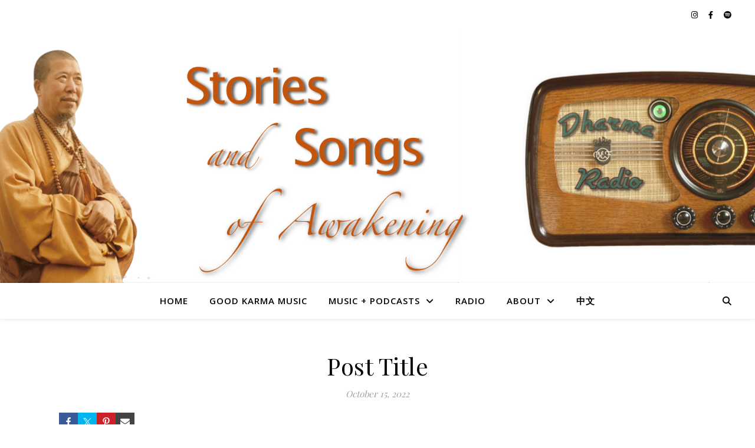

--- FILE ---
content_type: text/css
request_url: https://www.dharmaradio.org/wp-content/plugins/shared-counts/assets/css/shared-counts.css?ver=1765447877
body_size: 86546
content:
/* Base Colors
----------------------------------------------------------------------------- */
/**
 * Background Color
 * Adds a hover event to darken
 */
/**
 * Brand Colors
 */
.shared-counts-wrap.style-fancy .shared-counts-button, .shared-counts-wrap.style-slim .shared-counts-button, .shared-counts-wrap.style-classic .shared-counts-button, .shared-counts-wrap.style-block .shared-counts-button, .shared-counts-wrap.style-rounded .shared-counts-button, .shared-counts-wrap.style-buttons .shared-counts-button, .shared-counts-wrap.style-bar .shared-counts-button:not(.included_total) {
  /* Facebook */
  /* Twitter */
  /* Pinterest */
  /* StumbleUpon */
  /* LinkedIn */
  /* Google */
  /* Total Count */
  /* Email*/
  /* Print */
}

.shared-counts-wrap.style-fancy .facebook.shared-counts-button, .shared-counts-wrap.style-slim .facebook.shared-counts-button, .shared-counts-wrap.style-classic .facebook.shared-counts-button, .shared-counts-wrap.style-block .facebook.shared-counts-button, .shared-counts-wrap.style-rounded .facebook.shared-counts-button, .shared-counts-wrap.style-buttons .facebook.shared-counts-button, .shared-counts-wrap.style-bar .facebook.shared-counts-button:not(.included_total), .shared-counts-wrap.style-fancy .facebook_likes.shared-counts-button, .shared-counts-wrap.style-slim .facebook_likes.shared-counts-button, .shared-counts-wrap.style-classic .facebook_likes.shared-counts-button, .shared-counts-wrap.style-block .facebook_likes.shared-counts-button, .shared-counts-wrap.style-rounded .facebook_likes.shared-counts-button, .shared-counts-wrap.style-buttons .facebook_likes.shared-counts-button, .shared-counts-wrap.style-bar .facebook_likes.shared-counts-button:not(.included_total), .shared-counts-wrap.style-fancy .facebook_shares.shared-counts-button, .shared-counts-wrap.style-slim .facebook_shares.shared-counts-button, .shared-counts-wrap.style-classic .facebook_shares.shared-counts-button, .shared-counts-wrap.style-block .facebook_shares.shared-counts-button, .shared-counts-wrap.style-rounded .facebook_shares.shared-counts-button, .shared-counts-wrap.style-buttons .facebook_shares.shared-counts-button, .shared-counts-wrap.style-bar .facebook_shares.shared-counts-button:not(.included_total), .shared-counts-wrap.style-fancy .facebook_comments.shared-counts-button, .shared-counts-wrap.style-slim .facebook_comments.shared-counts-button, .shared-counts-wrap.style-classic .facebook_comments.shared-counts-button, .shared-counts-wrap.style-block .facebook_comments.shared-counts-button, .shared-counts-wrap.style-rounded .facebook_comments.shared-counts-button, .shared-counts-wrap.style-buttons .facebook_comments.shared-counts-button, .shared-counts-wrap.style-bar .facebook_comments.shared-counts-button:not(.included_total) {
  background-color: #3B5998;
}

.shared-counts-wrap.style-fancy .facebook.shared-counts-button:hover, .shared-counts-wrap.style-slim .facebook.shared-counts-button:hover, .shared-counts-wrap.style-classic .facebook.shared-counts-button:hover, .shared-counts-wrap.style-block .facebook.shared-counts-button:hover, .shared-counts-wrap.style-rounded .facebook.shared-counts-button:hover, .shared-counts-wrap.style-buttons .facebook.shared-counts-button:hover, .shared-counts-wrap.style-bar .facebook.shared-counts-button:hover:not(.included_total), .shared-counts-wrap.style-fancy .facebook_likes.shared-counts-button:hover, .shared-counts-wrap.style-slim .facebook_likes.shared-counts-button:hover, .shared-counts-wrap.style-classic .facebook_likes.shared-counts-button:hover, .shared-counts-wrap.style-block .facebook_likes.shared-counts-button:hover, .shared-counts-wrap.style-rounded .facebook_likes.shared-counts-button:hover, .shared-counts-wrap.style-buttons .facebook_likes.shared-counts-button:hover, .shared-counts-wrap.style-bar .facebook_likes.shared-counts-button:hover:not(.included_total), .shared-counts-wrap.style-fancy .facebook_shares.shared-counts-button:hover, .shared-counts-wrap.style-slim .facebook_shares.shared-counts-button:hover, .shared-counts-wrap.style-classic .facebook_shares.shared-counts-button:hover, .shared-counts-wrap.style-block .facebook_shares.shared-counts-button:hover, .shared-counts-wrap.style-rounded .facebook_shares.shared-counts-button:hover, .shared-counts-wrap.style-buttons .facebook_shares.shared-counts-button:hover, .shared-counts-wrap.style-bar .facebook_shares.shared-counts-button:hover:not(.included_total), .shared-counts-wrap.style-fancy .facebook_comments.shared-counts-button:hover, .shared-counts-wrap.style-slim .facebook_comments.shared-counts-button:hover, .shared-counts-wrap.style-classic .facebook_comments.shared-counts-button:hover, .shared-counts-wrap.style-block .facebook_comments.shared-counts-button:hover, .shared-counts-wrap.style-rounded .facebook_comments.shared-counts-button:hover, .shared-counts-wrap.style-buttons .facebook_comments.shared-counts-button:hover, .shared-counts-wrap.style-bar .facebook_comments.shared-counts-button:hover:not(.included_total) {
  background-color: #2d4373;
}

.shared-counts-wrap.style-fancy .twitter.shared-counts-button, .shared-counts-wrap.style-slim .twitter.shared-counts-button, .shared-counts-wrap.style-classic .twitter.shared-counts-button, .shared-counts-wrap.style-block .twitter.shared-counts-button, .shared-counts-wrap.style-rounded .twitter.shared-counts-button, .shared-counts-wrap.style-buttons .twitter.shared-counts-button, .shared-counts-wrap.style-bar .twitter.shared-counts-button:not(.included_total) {
  background-color: #00B6F1;
}

.shared-counts-wrap.style-fancy .twitter.shared-counts-button:hover, .shared-counts-wrap.style-slim .twitter.shared-counts-button:hover, .shared-counts-wrap.style-classic .twitter.shared-counts-button:hover, .shared-counts-wrap.style-block .twitter.shared-counts-button:hover, .shared-counts-wrap.style-rounded .twitter.shared-counts-button:hover, .shared-counts-wrap.style-buttons .twitter.shared-counts-button:hover, .shared-counts-wrap.style-bar .twitter.shared-counts-button:hover:not(.included_total) {
  background-color: #008fbe;
}

.shared-counts-wrap.style-fancy .pinterest.shared-counts-button, .shared-counts-wrap.style-slim .pinterest.shared-counts-button, .shared-counts-wrap.style-classic .pinterest.shared-counts-button, .shared-counts-wrap.style-block .pinterest.shared-counts-button, .shared-counts-wrap.style-rounded .pinterest.shared-counts-button, .shared-counts-wrap.style-buttons .pinterest.shared-counts-button, .shared-counts-wrap.style-bar .pinterest.shared-counts-button:not(.included_total) {
  background-color: #CB2027;
}

.shared-counts-wrap.style-fancy .pinterest.shared-counts-button:hover, .shared-counts-wrap.style-slim .pinterest.shared-counts-button:hover, .shared-counts-wrap.style-classic .pinterest.shared-counts-button:hover, .shared-counts-wrap.style-block .pinterest.shared-counts-button:hover, .shared-counts-wrap.style-rounded .pinterest.shared-counts-button:hover, .shared-counts-wrap.style-buttons .pinterest.shared-counts-button:hover, .shared-counts-wrap.style-bar .pinterest.shared-counts-button:hover:not(.included_total) {
  background-color: #9f191f;
}

.shared-counts-wrap.style-fancy .stumbleupon.shared-counts-button, .shared-counts-wrap.style-slim .stumbleupon.shared-counts-button, .shared-counts-wrap.style-classic .stumbleupon.shared-counts-button, .shared-counts-wrap.style-block .stumbleupon.shared-counts-button, .shared-counts-wrap.style-rounded .stumbleupon.shared-counts-button, .shared-counts-wrap.style-buttons .stumbleupon.shared-counts-button, .shared-counts-wrap.style-bar .stumbleupon.shared-counts-button:not(.included_total) {
  background-color: #eb4924;
}

.shared-counts-wrap.style-fancy .stumbleupon.shared-counts-button:hover, .shared-counts-wrap.style-slim .stumbleupon.shared-counts-button:hover, .shared-counts-wrap.style-classic .stumbleupon.shared-counts-button:hover, .shared-counts-wrap.style-block .stumbleupon.shared-counts-button:hover, .shared-counts-wrap.style-rounded .stumbleupon.shared-counts-button:hover, .shared-counts-wrap.style-buttons .stumbleupon.shared-counts-button:hover, .shared-counts-wrap.style-bar .stumbleupon.shared-counts-button:hover:not(.included_total) {
  background-color: #ca3412;
}

.shared-counts-wrap.style-fancy .linkedin.shared-counts-button, .shared-counts-wrap.style-slim .linkedin.shared-counts-button, .shared-counts-wrap.style-classic .linkedin.shared-counts-button, .shared-counts-wrap.style-block .linkedin.shared-counts-button, .shared-counts-wrap.style-rounded .linkedin.shared-counts-button, .shared-counts-wrap.style-buttons .linkedin.shared-counts-button, .shared-counts-wrap.style-bar .linkedin.shared-counts-button:not(.included_total) {
  background-color: #007BB6;
}

.shared-counts-wrap.style-fancy .linkedin.shared-counts-button:hover, .shared-counts-wrap.style-slim .linkedin.shared-counts-button:hover, .shared-counts-wrap.style-classic .linkedin.shared-counts-button:hover, .shared-counts-wrap.style-block .linkedin.shared-counts-button:hover, .shared-counts-wrap.style-rounded .linkedin.shared-counts-button:hover, .shared-counts-wrap.style-buttons .linkedin.shared-counts-button:hover, .shared-counts-wrap.style-bar .linkedin.shared-counts-button:hover:not(.included_total) {
  background-color: #005983;
}

.shared-counts-wrap.style-fancy .google.shared-counts-button, .shared-counts-wrap.style-slim .google.shared-counts-button, .shared-counts-wrap.style-classic .google.shared-counts-button, .shared-counts-wrap.style-block .google.shared-counts-button, .shared-counts-wrap.style-rounded .google.shared-counts-button, .shared-counts-wrap.style-buttons .google.shared-counts-button, .shared-counts-wrap.style-bar .google.shared-counts-button:not(.included_total) {
  background-color: #dd4b39;
}

.shared-counts-wrap.style-fancy .google.shared-counts-button:hover, .shared-counts-wrap.style-slim .google.shared-counts-button:hover, .shared-counts-wrap.style-classic .google.shared-counts-button:hover, .shared-counts-wrap.style-block .google.shared-counts-button:hover, .shared-counts-wrap.style-rounded .google.shared-counts-button:hover, .shared-counts-wrap.style-buttons .google.shared-counts-button:hover, .shared-counts-wrap.style-bar .google.shared-counts-button:hover:not(.included_total) {
  background-color: #c23321;
}

.shared-counts-wrap.style-fancy .yummly.shared-counts-button, .shared-counts-wrap.style-slim .yummly.shared-counts-button, .shared-counts-wrap.style-classic .yummly.shared-counts-button, .shared-counts-wrap.style-block .yummly.shared-counts-button, .shared-counts-wrap.style-rounded .yummly.shared-counts-button, .shared-counts-wrap.style-buttons .yummly.shared-counts-button, .shared-counts-wrap.style-bar .yummly.shared-counts-button:not(.included_total) {
  background-color: #E16120;
}

.shared-counts-wrap.style-fancy .yummly.shared-counts-button:hover, .shared-counts-wrap.style-slim .yummly.shared-counts-button:hover, .shared-counts-wrap.style-classic .yummly.shared-counts-button:hover, .shared-counts-wrap.style-block .yummly.shared-counts-button:hover, .shared-counts-wrap.style-rounded .yummly.shared-counts-button:hover, .shared-counts-wrap.style-buttons .yummly.shared-counts-button:hover, .shared-counts-wrap.style-bar .yummly.shared-counts-button:hover:not(.included_total) {
  background-color: #b64d18;
}

.shared-counts-wrap.style-fancy .included_total.shared-counts-button, .shared-counts-wrap.style-slim .included_total.shared-counts-button, .shared-counts-wrap.style-classic .included_total.shared-counts-button, .shared-counts-wrap.style-block .included_total.shared-counts-button, .shared-counts-wrap.style-rounded .included_total.shared-counts-button, .shared-counts-wrap.style-buttons .included_total.shared-counts-button, .shared-counts-wrap.style-bar .included_total.shared-counts-button:not(.included_total) {
  background-color: #999999;
}

.shared-counts-wrap.style-fancy .email.shared-counts-button, .shared-counts-wrap.style-slim .email.shared-counts-button, .shared-counts-wrap.style-classic .email.shared-counts-button, .shared-counts-wrap.style-block .email.shared-counts-button, .shared-counts-wrap.style-rounded .email.shared-counts-button, .shared-counts-wrap.style-buttons .email.shared-counts-button, .shared-counts-wrap.style-bar .email.shared-counts-button:not(.included_total) {
  background-color: #424345;
}

.shared-counts-wrap.style-fancy .email.shared-counts-button:hover, .shared-counts-wrap.style-slim .email.shared-counts-button:hover, .shared-counts-wrap.style-classic .email.shared-counts-button:hover, .shared-counts-wrap.style-block .email.shared-counts-button:hover, .shared-counts-wrap.style-rounded .email.shared-counts-button:hover, .shared-counts-wrap.style-buttons .email.shared-counts-button:hover, .shared-counts-wrap.style-bar .email.shared-counts-button:hover:not(.included_total) {
  background-color: #292a2b;
}

.shared-counts-wrap.style-fancy .print.shared-counts-button, .shared-counts-wrap.style-slim .print.shared-counts-button, .shared-counts-wrap.style-classic .print.shared-counts-button, .shared-counts-wrap.style-block .print.shared-counts-button, .shared-counts-wrap.style-rounded .print.shared-counts-button, .shared-counts-wrap.style-buttons .print.shared-counts-button, .shared-counts-wrap.style-bar .print.shared-counts-button:not(.included_total) {
  background-color: #4D4D4D;
}

.shared-counts-wrap.style-fancy .print.shared-counts-button:hover, .shared-counts-wrap.style-slim .print.shared-counts-button:hover, .shared-counts-wrap.style-classic .print.shared-counts-button:hover, .shared-counts-wrap.style-block .print.shared-counts-button:hover, .shared-counts-wrap.style-rounded .print.shared-counts-button:hover, .shared-counts-wrap.style-buttons .print.shared-counts-button:hover, .shared-counts-wrap.style-bar .print.shared-counts-button:hover:not(.included_total) {
  background-color: #343434;
}

/* General
----------------------------------------------------------------------------- */
.shared-counts-wrap {
  margin: 0 0 20px 0;
  overflow: hidden;
  width: 100%;
}

.shared-counts-wrap .shared-counts-label {
  letter-spacing: normal;
}

/* Fancy Style
----------------------------------------------------------------------------- */
.shared-counts-wrap.style-fancy {
  display: -webkit-box;
  display: -ms-flexbox;
  display: flex;
  -webkit-box-orient: horizontal;
  -webkit-box-direction: normal;
  -ms-flex-flow: row nowrap;
  flex-flow: row nowrap;
  -webkit-box-pack: center;
  -ms-flex-pack: center;
  justify-content: center;
  -webkit-box-align: center;
  -ms-flex-align: center;
  align-items: center;
  padding-right: 92px;
  position: relative;
}

.shared-counts-wrap.style-fancy .shared-counts-button {
  border-radius: 4px;
  color: #fff;
  -webkit-box-flex: 1;
  -ms-flex: 1;
  flex: 1;
  margin-right: 10px;
  line-height: 0;
  text-align: center;
}

.shared-counts-wrap.style-fancy .shared-counts-button:hover {
  text-decoration: none;
  -ms-flex-preferred-size: 10%;
  flex-basis: 10%;
}

@media only screen and (min-width: 768px) {
  .shared-counts-wrap.style-fancy .shared-counts-button:hover .shared-counts-label {
    width: 80px;
    opacity: 1;
  }
}

.shared-counts-wrap.style-fancy .shared-counts-button .shared-counts-count {
  display: inline-block;
  line-height: 32px;
  font-size: 14px;
}

.shared-counts-wrap.style-fancy .shared-counts-button .shared-counts-icon {
  display: block;
  float: left;
  width: 30px;
  height: 32px;
  text-align: center;
}

.shared-counts-wrap.style-fancy .shared-counts-button svg {
  fill: #fff;
  width: 18px;
  height: 18px;
  margin-top: 7px;
}

.shared-counts-wrap.style-fancy .shared-counts-button .shared-counts-label {
  display: block;
  float: left;
  font-size: 14px;
  font-weight: 400;
  height: 32px;
  margin: 0 0 0 6px;
  vertical-align: middle;
  line-height: 32px;
  color: #fff;
  -webkit-transition: all 0.2s linear;
  -o-transition: all 0.2s linear;
  transition: all 0.2s linear;
  width: 1px;
  max-width: calc( 100% - 40px);
  overflow: hidden;
  opacity: 0;
  text-align: left;
}

.shared-counts-wrap.style-fancy .shared-counts-button.included_total {
  position: absolute;
  top: 0;
  right: 0;
  width: 76px;
  background: transparent;
  color: #999999;
}

.shared-counts-wrap.style-fancy .shared-counts-button.included_total:hover {
  background: transparent;
}

.shared-counts-wrap.style-fancy .shared-counts-button.included_total svg {
  fill: #999999;
}

.shared-counts-wrap.style-fancy .shared-counts-button.included_total .shared-counts-count,
.shared-counts-wrap.style-fancy .shared-counts-button.included_total .shared-counts-label {
  line-height: 16px;
  position: absolute;
  top: 0;
  right: 0;
  width: calc( 100% - 32px);
  text-align: center;
}

.shared-counts-wrap.style-fancy .shared-counts-button.included_total .shared-counts-label {
  color: #999999;
  top: 16px;
  opacity: 1;
  font-size: 10px;
  text-transform: uppercase;
  height: 16px;
}

/* Slim Style
----------------------------------------------------------------------------- */
.shared-counts-wrap.style-slim .shared-counts-button {
  border-radius: 2px;
  font-family: "Helvetica Neue", Helvetica, Arial, sans-serif;
  font-weight: 700;
  display: inline-block;
  line-height: 0;
  margin-right: 8px;
}

.shared-counts-wrap.style-slim .shared-counts-button:last-child {
  margin-right: 0;
}

.shared-counts-wrap.style-slim .shared-counts-button:hover .shared-counts-label {
  width: auto;
  max-width: 100px;
  margin-right: 14px;
  opacity: 1;
}

.shared-counts-wrap.style-slim .shared-counts-button .shared-counts-icon {
  float: left;
  display: block;
  margin: 5px 10px;
}

.shared-counts-wrap.style-slim .shared-counts-button .shared-counts-icon svg {
  fill: #fff;
  width: 12px;
  height: 12px;
}

.shared-counts-wrap.style-slim .shared-counts-button .shared-counts-label {
  color: #fff;
  display: block;
  float: left;
  font-size: 12px;
  margin: 4px 0 0 0;
  line-height: 14px;
  transition: all 0.4s ease-in-out;
  max-width: 1px;
  overflow: hidden;
  opacity: 0;
}

.shared-counts-wrap.style-slim .shared-counts-button .shared-counts-count {
  background-color: #fff;
  border: 1px solid #AAAAAA;
  border-radius: 0 2px 2px 0;
  color: #4D4D4D;
  display: block;
  float: right;
  font-size: 12px;
  height: 22px;
  line-height: 20px;
  margin-right: -2px;
  min-width: 25px;
  padding: 0 8px;
  position: relative;
}

/* Classic Style
----------------------------------------------------------------------------- */
.shared-counts-wrap.style-classic .shared-counts-button {
  border-radius: 2px;
  font-family: "Helvetica Neue", Helvetica, Arial, sans-serif;
  font-weight: 700;
  display: inline-block;
  line-height: 0;
  margin-right: 8px;
}

.shared-counts-wrap.style-classic .shared-counts-button:last-child {
  margin-right: 0;
}

.shared-counts-wrap.style-classic .shared-counts-button .shared-counts-icon {
  float: left;
  display: block;
  margin: 6px 8px 6px 6px;
}

.shared-counts-wrap.style-classic .shared-counts-button .shared-counts-icon svg {
  fill: #fff;
  width: 10px;
  height: 10px;
}

.shared-counts-wrap.style-classic .shared-counts-button .shared-counts-label {
  color: #fff;
  display: block;
  float: left;
  font-size: 12px;
  margin: 4px 11px 0 0;
  line-height: 14px;
}

.shared-counts-wrap.style-classic .shared-counts-button .shared-counts-count {
  background-color: #fff;
  border: 1px solid #AAAAAA;
  border-radius: 0 2px 2px 0;
  color: #4D4D4D;
  display: block;
  float: right;
  font-size: 12px;
  height: 22px;
  line-height: 20px;
  margin-right: -2px;
  min-width: 25px;
  padding: 0 8px;
  position: relative;
}

.shared-counts-wrap.style-classic .shared-counts-button .shared-counts-count:after, .shared-counts-wrap.style-classic .shared-counts-button .shared-counts-count:before {
  content: '';
  display: block;
  position: absolute;
  top: 50%;
  margin-top: -6px;
  width: 0;
  height: 0;
  border-top: 6px solid transparent;
  border-bottom: 6px solid transparent;
  border-right: 6px solid;
}

.shared-counts-wrap.style-classic .shared-counts-button .shared-counts-count:after {
  left: -5px;
  border-right-color: #fff;
}

.shared-counts-wrap.style-classic .shared-counts-button .shared-counts-count:before {
  left: -6px;
  border-right-color: #fff;
}

/* Icon Style
----------------------------------------------------------------------------- */
.shared-counts-wrap.style-icon .shared-counts-button {
  float: left;
  display: block;
  margin: 0;
}

.shared-counts-wrap.style-icon .shared-counts-button .shared-counts-icon {
  display: block;
  width: 32px;
  height: 32px;
  line-height: 32px;
  text-align: center;
}

.shared-counts-wrap.style-icon .shared-counts-button .shared-counts-icon svg {
  fill: #999999;
  width: 16px;
  height: 16px;
}

.shared-counts-wrap.style-icon .shared-counts-button:hover {
  text-decoration: none;
}

.shared-counts-wrap.style-icon .shared-counts-button:hover.facebook svg {
  fill: #3B5998;
}

.shared-counts-wrap.style-icon .shared-counts-button:hover.twitter svg {
  fill: #00B6F1;
}

.shared-counts-wrap.style-icon .shared-counts-button:hover.google svg {
  fill: #dd4b39;
}

.shared-counts-wrap.style-icon .shared-counts-button:hover.linkedin svg {
  fill: #007BB6;
}

.shared-counts-wrap.style-icon .shared-counts-button:hover.pinterest svg {
  fill: #CB2027;
}

.shared-counts-wrap.style-icon .shared-counts-button:hover.stumbleupon svg {
  fill: #eb4924;
}

.shared-counts-wrap.style-icon .shared-counts-button:hover.yummly svg {
  fill: #E16120;
}

.shared-counts-wrap.style-icon .shared-counts-button:hover.email svg {
  fill: #424345;
}

.shared-counts-wrap.style-icon .shared-counts-button:hover.print svg {
  fill: #4D4D4D;
}

.shared-counts-wrap.style-icon .shared-counts-button.included_total {
  color: #424345;
  font-size: 20px;
  line-height: 32px;
}

.shared-counts-wrap.style-icon .shared-counts-button.included_total .shared-counts-icon {
  display: none;
}

.shared-counts-wrap.style-icon .shared-counts-button.included_total .shared-counts-icon-label {
  float: right;
  padding-left: 5px;
}

.shared-counts-wrap.style-icon .shared-counts-button:not(.included_total) .shared-counts-label,
.shared-counts-wrap.style-icon .shared-counts-button:not(.included_total) .shared-counts-count {
  display: none;
}

/* Icon Style
----------------------------------------------------------------------------- */
.shared-counts-wrap.style-block .shared-counts-button, .shared-counts-wrap.style-rounded .shared-counts-button, .shared-counts-wrap.style-buttons .shared-counts-button {
  display: block;
  float: left;
  margin: 0;
  width: 32px;
  height: 32px;
  line-height: 0;
  text-align: center;
}

.shared-counts-wrap.style-block .shared-counts-button svg, .shared-counts-wrap.style-rounded .shared-counts-button svg, .shared-counts-wrap.style-buttons .shared-counts-button svg {
  fill: #fff;
  width: 16px;
  height: 16px;
  margin-top: 8px;
}

.shared-counts-wrap.style-block .shared-counts-button .shared-counts-label, .shared-counts-wrap.style-rounded .shared-counts-button .shared-counts-label, .shared-counts-wrap.style-buttons .shared-counts-button .shared-counts-label,
.shared-counts-wrap.style-block .shared-counts-button .shared-counts-count,
.shared-counts-wrap.style-rounded .shared-counts-button .shared-counts-count,
.shared-counts-wrap.style-buttons .shared-counts-button .shared-counts-count {
  display: none;
}

.shared-counts-wrap.style-block .shared-counts-button.included_total, .shared-counts-wrap.style-rounded .shared-counts-button.included_total, .shared-counts-wrap.style-buttons .shared-counts-button.included_total {
  background: transparent;
  width: auto;
  padding: 0 10px;
  font-size: 22px;
  line-height: 32px;
}

.shared-counts-wrap.style-block .shared-counts-button.included_total:hover, .shared-counts-wrap.style-rounded .shared-counts-button.included_total:hover, .shared-counts-wrap.style-buttons .shared-counts-button.included_total:hover {
  background: transparent;
}

.shared-counts-wrap.style-block .shared-counts-button.included_total .shared-counts-label, .shared-counts-wrap.style-rounded .shared-counts-button.included_total .shared-counts-label, .shared-counts-wrap.style-buttons .shared-counts-button.included_total .shared-counts-label,
.shared-counts-wrap.style-block .shared-counts-button.included_total .shared-counts-count,
.shared-counts-wrap.style-rounded .shared-counts-button.included_total .shared-counts-count,
.shared-counts-wrap.style-buttons .shared-counts-button.included_total .shared-counts-count {
  display: block;
}


.shared-counts-wrap.style-block .shared-counts-button.included_total .shared-counts-count,
.shared-counts-wrap.style-rounded .shared-counts-button.included_total .shared-counts-count,
.shared-counts-wrap.style-buttons .shared-counts-button.included_total .shared-counts-count {
  float: left;
  padding-right: 3px;
}

.shared-counts-wrap.style-block .shared-counts-button.included_total .shared-counts-icon-label, .shared-counts-wrap.style-rounded .shared-counts-button.included_total .shared-counts-icon-label, .shared-counts-wrap.style-buttons .shared-counts-button.included_total .shared-counts-icon-label {
  float: right;
}

.shared-counts-wrap.style-block .shared-counts-button.included_total .shared-counts-icon, .shared-counts-wrap.style-rounded .shared-counts-button.included_total .shared-counts-icon, .shared-counts-wrap.style-buttons .shared-counts-button.included_total .shared-counts-icon {
  display: none;
}

/* Bar Style
----------------------------------------------------------------------------- */
.shared-counts-wrap.style-bar a:first-of-type {
  border-radius: 5px 0 0 5px;
}

.shared-counts-wrap.style-bar a:last-of-type {
  border-radius: 0 5px 5px 0;
}

.shared-counts-wrap.style-bar .shared-counts-button:not(.included_total) {
  color: #fff;
  display: block;
  float: left;
  font-size: 13px;
  font-weight: 700;
  line-height: 0;
  padding: 4px 10px;
  margin: 0;
  text-align: center;
}

.shared-counts-wrap.style-bar .shared-counts-button:not(.included_total) .shared-counts-icon {
  line-height: 0;
  display: block;
  float: left;
  padding-right: 10px;
}

.shared-counts-wrap.style-bar .shared-counts-button:not(.included_total) svg {
  fill: #fff;
  width: 16px;
  height: 16px;
}

.shared-counts-wrap.style-bar .shared-counts-button:not(.included_total) .shared-counts-label {
  display: block;
  float: left;
  line-height: 16px;
}

.shared-counts-wrap.style-bar .shared-counts-button:not(.included_total) .shared-counts-count {
  display: none;
}

.shared-counts-wrap.style-bar .shared-counts-button.included_total {
  background: transparent;
  display: block;
  float: left;
  padding: 0 10px;
  font-size: 18px;
  line-height: 24px;
}

.shared-counts-wrap.style-bar .shared-counts-button.included_total:hover {
  background: transparent;
}

.shared-counts-wrap.style-bar .shared-counts-button.included_total .shared-counts-label,
.shared-counts-wrap.style-bar .shared-counts-button.included_total .shared-counts-count {
  display: block;
}

.shared-counts-wrap.style-bar .shared-counts-button.included_total .shared-counts-count {
  float: left;
  padding-right: 3px;
}

.shared-counts-wrap.style-bar .shared-counts-button.included_total .shared-counts-icon-label {
  float: right;
}

.shared-counts-wrap.style-bar .shared-counts-button.included_total .shared-counts-icon {
  display: none;
}

/* Rounded Style
----------------------------------------------------------------------------- */
.shared-counts-wrap.style-rounded a.shared-counts-button {
  width: 64px;
}

.shared-counts-wrap.style-rounded a.shared-counts-button:first-of-type {
  border-radius: 100px 0 0 100px;
}

.shared-counts-wrap.style-rounded a.shared-counts-button:last-of-type {
  border-radius: 0 100px 100px 0;
}

/* Buttons Style
----------------------------------------------------------------------------- */
.shared-counts-wrap.style-buttons .shared-counts-button {
  margin-right: 12px;
}

.shared-counts-wrap.style-buttons .shared-counts-button:last-child {
  margin-right: 0;
}

.shared-counts-wrap.style-buttons a.shared-counts-button {
  border-radius: 16px;
  width: 64px;
}

/* Email Modal
----------------------------------------------------------------------------- */
#shared-counts-modal-wrap {
  position: fixed;
  top: 0;
  left: 0;
  width: 100%;
  height: 100%;
  background-color: #fff;
  background: rgba(0, 0, 0, 0.4);
  z-index: 999;
  overflow: hidden;
}

.shared-counts-modal {
  background: #fff;
  border-radius: 4px;
  box-shadow: 0 2px 8px 0 rgba(0, 0, 0, 0.4);
  font-family: "Helvetica Neue", Helvetica, Arial, sans-serif;
  width: 350px;
  position: absolute;
  top: 50%;
  left: 50%;
  margin-left: -175px;
  transform: translateY(-50%);
  overflow: hidden;
}

#shared-counts-modal-close {
  position: absolute;
  top: 8px;
  right: 8px;
  height: 8px;
  width: 8px;
  display: block;
  line-height: 0;
  z-index: 2;
}

.shared-counts-modal-header {
  background: #3B5897;
  color: #fff;
  line-height: 1.2;
  position: relative;
  padding: 24px;
  padding-left: 88px;
  z-index: 1;
}

.shared-counts-modal-icon {
  position: absolute;
  left: 24px;
  top: 50%;
  margin-top: -24px;
  width: 48px;
  height: 48px;
  fill: #fff;
}

.shared-counts-modal-title {
  display: block;
  font-size: 20px;
  margin-bottom: 4px;
}

.shared-counts-modal-subtitle {
  font-size: 14px;
}

.shared-counts-modal-content {
  padding: 24px;
  position: relative;
}

.shared-counts-modal-content label {
  display: none;
}

.shared-counts-modal-content input[type="text"],
.shared-counts-modal-content input[type="email"] {
  background: #fff;
  border: 1px solid #D9D9D9;
  border-radius: 4px;
  box-shadow: none;
  font-size: 14px;
  line-height: 16px;
  padding: 8px;
  width: 100%;
}

.shared-counts-modal-content p {
  margin-bottom: 12px;
}

.shared-counts-modal-content .shared-counts-modal-submit {
  margin-bottom: 0;
  text-align: center;
}

.shared-counts-modal-content .shared-counts-modal-submit button {
  background: #3B5897;
  border: none;
  border-radius: 16px;
  box-shadow: none;
  color: #fff;
  font-size: 13px;
  font-weight: 700;
  line-height: 16px;
  padding: 8px 32px;
}

.shared-counts-modal-content .shared-counts-modal-submit button:hover {
  background: #2d4372;
  color: #fff;
}

.shared-counts-modal-validation {
  display: none;
}

#shared-counts-modal-recaptcha {
  margin: 16px 0 18px;
}

#shared-counts-modal-sent {
  position: absolute;
  width: calc( 100% - 48px);
  text-align: center;
  top: 50%;
  transform: translateY(-50%);
  display: none;
}

/*# sourceMappingURL=[data-uri] */
